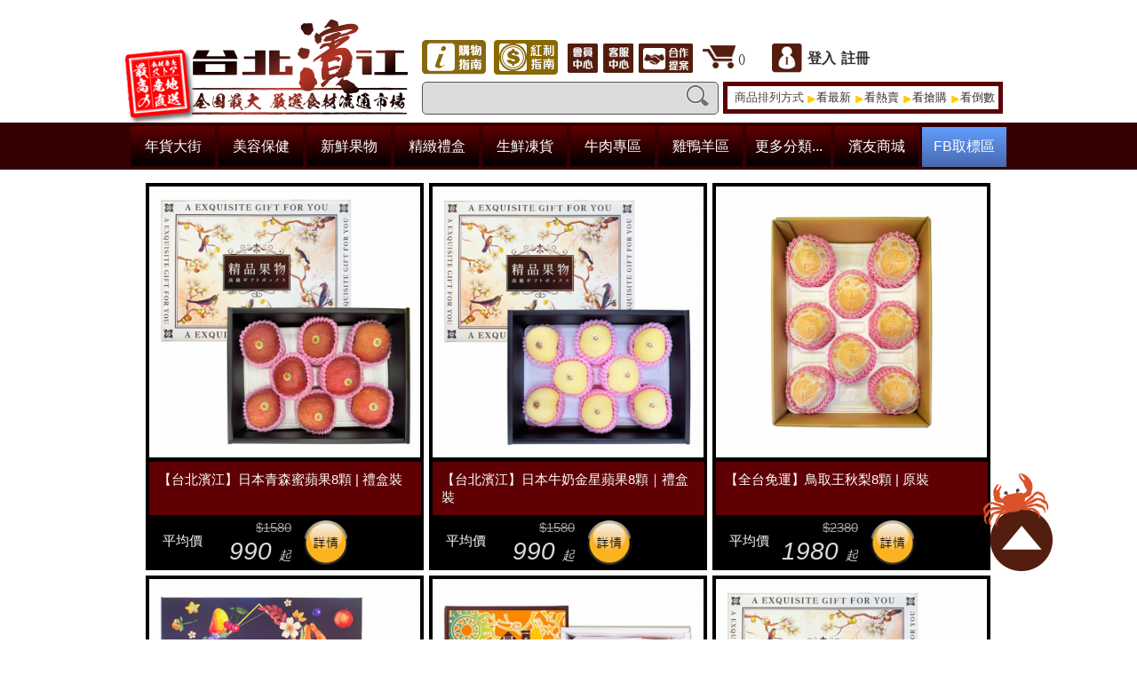

--- FILE ---
content_type: text/html; charset=UTF-8
request_url: https://www.ssmartgo.com/
body_size: 7683
content:
<!DOCTYPE html PUBLIC "-//W3C//DTD XHTML 1.0 Transitional//EN" "http://www.w3.org/TR/xhtml1/DTD/xhtml1-transitional.dtd">
<html xmlns="http://www.w3.org/1999/xhtml">
<head>
<meta http-equiv="Content-Type" content="text/html; charset=utf-8" />
<!--<meta http-equiv="X-UA-Compatible" content="IE=10" />-->
<title>台北濱江官網</title>
<meta name="description" content="歡迎來到台北濱江官網選購您喜愛的商品！生鮮肉品、水產海鮮、火鍋配料、日本餅乾...等還有更多相關商品，讓您猶如進入藝廊~視覺與味覺感受中盡情購物。" />
<meta name="google-site-verification" content="l0iZsyfNp-nz-C23xp_cdYWZ48BsCrOqVxG9vug4Gjw" />


<meta property="og:type" content="website" />
<meta property="og:site_name" content="台北濱江" />
<meta property="fb:app_id" content="114545895322903" />   
<meta property="fb:admins" content="100000862009610" />            
<meta property="og:locale" content="zh_TW" />

<meta property="og:url" content="https://www.ssmartgo.com" />
<meta property="og:description" content="歡迎來到台北濱江官網選購您喜愛的商品！生鮮肉品、水產海鮮、火鍋配料、日本餅乾...等還有更多相關商品，讓您猶如進入藝廊~視覺與味覺感受中盡情購物。" />
<meta property="og:title" content="台北濱江" />
<meta property="og:image" content="https://www.ssmartgo.com/images/tbjfb.png" />
<meta property="og:image:width" content="800"/>
<meta property="og:image:height" content="800"/>

<link href="style.css?202405031" rel="stylesheet" type="text/css" />
<!--<link href="css/bootstrap.css" rel="stylesheet" type="text/css" />-->
<link rel="stylesheet" type="text/css" href="source/jquery.fancybox.css?v=2.1.5" media="screen" />
<link href="css/jquery-ui-1.8.19.custom.css" rel="stylesheet" type="text/css" />
<link rel="Shortcut Icon" type="image/x-icon" href="images/logo_icon.jpg" />
<link rel="stylesheet" href="css/fontawesome-all.css">

<script type="text/javascript" src="js/jquery-1.7.2.min.js"></script>
<script type="text/javascript" src="js/jquery-ui.js"></script>
<script type="text/javascript" src="js/jquery.plugin.js"></script> 
<script type="text/javascript" src="js/jquery.countdown.js"></script>
<script type="text/javascript" src="js/jquery.sticky.js"></script>
<script type="text/javascript" src="js/marketing.js"></script>
<script type="text/javascript" src="js/comm.js?20251229"></script>
<script type="text/javascript" src="source/jquery.fancybox.js?v=2.1.5"></script>
<script type="text/javascript" src="js/jquery.lazyload.js"></script>
<!--<script src="http://html5shiv.googlecode.com/svn/trunk/html5.js"></script>-->


<link href="css/jquery.table-shrinker.css" rel="stylesheet">
<script src="js/jquery.table-shrinker.js"></script>
<script>
</script>

<script type="text/javascript">
$(document).ready(function() {
	$('.fancybox').fancybox({ width:"350px"});
	$('.ui-dialog ui-widget ui-widget-content ui-corner-all ui-front ui-draggable ui-resizable').css('zIndex',9999);
	
});

</script>
<!-- yahoo 關鍵字 -->
<!--
<script>(function(w,d,t,r,u){var f,n,i;w[u]=w[u]||[],f=function(){var o={ti:"4038359"};o.q=w[u],w[u]=new UET(o),w[u].push("pageLoad")},n=d.createElement(t),n.src=r,n.async=1,n.onload=n.onreadystatechange=function(){var s=this.readyState;s&&s!=="loaded"&&s!=="complete"||(f(),n.onload=n.onreadystatechange=null)},i=d.getElementsByTagName(t)[0],i.parentNode.insertBefore(n,i)})(window,document,"script","//bat.bing.com/bat.js","uetq");</script><noscript><img src="//bat.bing.com/action/0?ti=4038359&Ver=2" height="0" width="0" style="display:none; visibility: hidden;" /></noscript>
-->
<!-- Facebook Pixel Code -->
<!--
<script>
!function(f,b,e,v,n,t,s){if(f.fbq)return;n=f.fbq=function(){n.callMethod?
n.callMethod.apply(n,arguments):n.queue.push(arguments)};if(!f._fbq)f._fbq=n;
n.push=n;n.loaded=!0;n.version='2.0';n.queue=[];t=b.createElement(e);t.async=!0;
t.src=v;s=b.getElementsByTagName(e)[0];s.parentNode.insertBefore(t,s)}(window,
document,'script','https://connect.facebook.net/en_US/fbevents.js');
fbq('init', '397755387226207');
fbq('track', 'PageView');
</script>
<noscript><img height="1" width="1" style="display:none"
src="https://www.facebook.com/tr?id=397755387226207&ev=PageView&noscript=1"
/></noscript>
-->
<!-- DO NOT MODIFY -->
<!-- End Facebook Pixel Code -->
<!--
<script type="application/javascript">(function(w,d,t,r,u){w[u]=w[u]||[];w[u].push({'projectId':'10000','properties':{'pixelId':'10094458'}});var s=d.createElement(t);s.src=r;s.async=true;s.onload=s.onreadystatechange=function(){var y,rs=this.readyState,c=w[u];if(rs&&rs!="complete"&&rs!="loaded"){return}try{y=YAHOO.ywa.I13N.fireBeacon;w[u]=[];w[u].push=function(p){y([p])};y(c)}catch(e){}};var scr=d.getElementsByTagName(t)[0],par=scr.parentNode;par.insertBefore(s,scr)})(window,document,"script","https://s.yimg.com/wi/ytc.js","dotq");</script>-->
</head>
<body style=" height:100%;">
    <div id="id_wrapper" style=" min-height: 100%;position: relative;">
	<a id="top"></a>
	<header style="width:100%;z-index: 9999; ">
    	<div class="con clearfix">
        	<div class="logo">
            	<a href="index.php">
                	                        <img src="images/logo.png" style="max-width: 320px;"/>
                                       	</a>
           	</div>
            <div class="rBox">
            	<div class="top clearfix">
                	<ul class="type_a clearfix">
                    	<li><a href="article.php?bid=8" class="a1"></a></li>
                        <li><a href="article.php?bid=37" class="a2"></a></li>
                        <!--<li><a href="club.php" class="a3 fancybox fancybox.iframe"></a></li>-->
                    </ul>
                    <ul class="type_b clearfix">
                    	<li><a href="member_center.php" class="b1"></a></li>
                        <li><a href="https://line.me/ti/p/@jmp5628t" target="_blank" class="b2"></a></li>
                        <li><a href="https://line.me/ti/p/@jmp5628t" target="_blank" class="b3"></a></li>
						<li><a href="cart_list.php" class="cart">(<span class="cart-sp"></span>)</a></li>
                        							<!--
							<li style="font-size: 16px;"><a href="javascript:void(0);" onclick="dialog_set('login.php','登入',400,200);" class="b4">登入</a></li>
                            <li style="font-size: 16px;"><a href="javascript:void(0);" onclick="dialog_set('signup.php','註冊',550,550);" class="b5"> 註冊</a></li>         -->
							<li style="font-size: 16px;"><a href="login_number.php" class="b4">登入</a></li>
                            <li style="font-size: 16px;"><a href="signup_number.php" class="b5"> 註冊</a></li>   
						                        
                     <!--   <li><a href="https://www.facebook.com/toptbj" class="fb"></a></li>
                        <li><a href="https://line.me/ti/p/%40jmp5628t" target="_blank" class="line"></a></li>
                        <li><a href="article.php?bid=24" target="_blank" class="line"></a></li>-->
                    </ul>
                </div>
                <div class="clearfix">
                	<div class="srchBox">
                    	<div class="input_search">
                        	<input id="search_bar" name="search_bar" type="text" value="" />
                            <a href="javascript:void(0);" class="btn" onclick="search_send();"></a>
                        </div>
                    </div>
					                    <div class="inn">
						商品排列方式
                        <a href="index.php?order=2">看最新</a>
                        <a href="index.php?order=1">看熱賣</a>
                        <a href="index.php?order=3">看搶購</a>
                        <a href="index.php?order=4">看倒數</a>
                    </div>
                </div>
            </div>
        </div>

		<div id="bar" style="z-index:10000; width:100%">
        <div class="menu" id="top-bar" style=" position:absolute; width:100%;z-index: 9999; ">
        	        	<ul class="clearfix" style="    margin: 0 auto;    text-align: center;">
            						<li >
												<style>
						.menu_css_head{
							color:#FFF !important;
							background-image: linear-gradient(#5f0001, #000)!important;
							font-size:16px !important;
							text-align: center !important;
							line-height:23px;
						}
						
						.menu_css_head:hover{
							color:#FFF !important;
							background-image: linear-gradient(#000, #5f0001)!important;
							font-size:16px !important;
							text-align: center !important;
							line-height:23px;
						}
						
						.menu_css_190{
							color:#FFF !important;
							background-image: linear-gradient(#fa8d02 , #e75701 , #db3602)!important;
							font-size:16px !important;
							text-align: center !important;
							line-height:23px;
						}
						
						.menu_css_190:hover{
							color:#FFF !important;
							background-image: linear-gradient(#db3602 , #e75701 , #fa8d02)!important;
							font-size:16px !important;
							text-align: center !important;
							line-height:23px;
						}
						</style>
						<a class="menu_css_head" style=" line-height: 45px!important"  href="index.php?group=312">
							年貨大街						</a>
											</li>
				<!-- 取標 -->
									<li >
												<style>
						.menu_css_head{
							color:#FFF !important;
							background-image: linear-gradient(#5f0001, #000)!important;
							font-size:16px !important;
							text-align: center !important;
							line-height:23px;
						}
						
						.menu_css_head:hover{
							color:#FFF !important;
							background-image: linear-gradient(#000, #5f0001)!important;
							font-size:16px !important;
							text-align: center !important;
							line-height:23px;
						}
						
						.menu_css_190{
							color:#FFF !important;
							background-image: linear-gradient(#fa8d02 , #e75701 , #db3602)!important;
							font-size:16px !important;
							text-align: center !important;
							line-height:23px;
						}
						
						.menu_css_190:hover{
							color:#FFF !important;
							background-image: linear-gradient(#db3602 , #e75701 , #fa8d02)!important;
							font-size:16px !important;
							text-align: center !important;
							line-height:23px;
						}
						</style>
						<a class="menu_css_head" style=" line-height: 45px!important"  href="index.php?group=249">
							美容保健						</a>
											</li>
				<!-- 取標 -->
									<li >
												<style>
						.menu_css_head{
							color:#FFF !important;
							background-image: linear-gradient(#5f0001, #000)!important;
							font-size:16px !important;
							text-align: center !important;
							line-height:23px;
						}
						
						.menu_css_head:hover{
							color:#FFF !important;
							background-image: linear-gradient(#000, #5f0001)!important;
							font-size:16px !important;
							text-align: center !important;
							line-height:23px;
						}
						
						.menu_css_190{
							color:#FFF !important;
							background-image: linear-gradient(#fa8d02 , #e75701 , #db3602)!important;
							font-size:16px !important;
							text-align: center !important;
							line-height:23px;
						}
						
						.menu_css_190:hover{
							color:#FFF !important;
							background-image: linear-gradient(#db3602 , #e75701 , #fa8d02)!important;
							font-size:16px !important;
							text-align: center !important;
							line-height:23px;
						}
						</style>
						<a class="menu_css_head" style=" line-height: 45px!important"  href="index.php?group=236">
							新鮮果物						</a>
											</li>
				<!-- 取標 -->
									<li >
												<style>
						.menu_css_head{
							color:#FFF !important;
							background-image: linear-gradient(#5f0001, #000)!important;
							font-size:16px !important;
							text-align: center !important;
							line-height:23px;
						}
						
						.menu_css_head:hover{
							color:#FFF !important;
							background-image: linear-gradient(#000, #5f0001)!important;
							font-size:16px !important;
							text-align: center !important;
							line-height:23px;
						}
						
						.menu_css_190{
							color:#FFF !important;
							background-image: linear-gradient(#fa8d02 , #e75701 , #db3602)!important;
							font-size:16px !important;
							text-align: center !important;
							line-height:23px;
						}
						
						.menu_css_190:hover{
							color:#FFF !important;
							background-image: linear-gradient(#db3602 , #e75701 , #fa8d02)!important;
							font-size:16px !important;
							text-align: center !important;
							line-height:23px;
						}
						</style>
						<a class="menu_css_head" style=" line-height: 45px!important"  href="index.php?group=315">
							精緻禮盒						</a>
											</li>
				<!-- 取標 -->
									<li >
												<style>
						.menu_css_head{
							color:#FFF !important;
							background-image: linear-gradient(#5f0001, #000)!important;
							font-size:16px !important;
							text-align: center !important;
							line-height:23px;
						}
						
						.menu_css_head:hover{
							color:#FFF !important;
							background-image: linear-gradient(#000, #5f0001)!important;
							font-size:16px !important;
							text-align: center !important;
							line-height:23px;
						}
						
						.menu_css_190{
							color:#FFF !important;
							background-image: linear-gradient(#fa8d02 , #e75701 , #db3602)!important;
							font-size:16px !important;
							text-align: center !important;
							line-height:23px;
						}
						
						.menu_css_190:hover{
							color:#FFF !important;
							background-image: linear-gradient(#db3602 , #e75701 , #fa8d02)!important;
							font-size:16px !important;
							text-align: center !important;
							line-height:23px;
						}
						</style>
						<a class="menu_css_head" style=" line-height: 45px!important"  href="index.php?group=310">
							生鮮凍貨						</a>
											</li>
				<!-- 取標 -->
									<li >
												<style>
						.menu_css_head{
							color:#FFF !important;
							background-image: linear-gradient(#5f0001, #000)!important;
							font-size:16px !important;
							text-align: center !important;
							line-height:23px;
						}
						
						.menu_css_head:hover{
							color:#FFF !important;
							background-image: linear-gradient(#000, #5f0001)!important;
							font-size:16px !important;
							text-align: center !important;
							line-height:23px;
						}
						
						.menu_css_190{
							color:#FFF !important;
							background-image: linear-gradient(#fa8d02 , #e75701 , #db3602)!important;
							font-size:16px !important;
							text-align: center !important;
							line-height:23px;
						}
						
						.menu_css_190:hover{
							color:#FFF !important;
							background-image: linear-gradient(#db3602 , #e75701 , #fa8d02)!important;
							font-size:16px !important;
							text-align: center !important;
							line-height:23px;
						}
						</style>
						<a class="menu_css_head" style=" line-height: 45px!important"  href="index.php?group=308">
							牛肉專區						</a>
											</li>
				<!-- 取標 -->
									<li >
												<style>
						.menu_css_head{
							color:#FFF !important;
							background-image: linear-gradient(#5f0001, #000)!important;
							font-size:16px !important;
							text-align: center !important;
							line-height:23px;
						}
						
						.menu_css_head:hover{
							color:#FFF !important;
							background-image: linear-gradient(#000, #5f0001)!important;
							font-size:16px !important;
							text-align: center !important;
							line-height:23px;
						}
						
						.menu_css_190{
							color:#FFF !important;
							background-image: linear-gradient(#fa8d02 , #e75701 , #db3602)!important;
							font-size:16px !important;
							text-align: center !important;
							line-height:23px;
						}
						
						.menu_css_190:hover{
							color:#FFF !important;
							background-image: linear-gradient(#db3602 , #e75701 , #fa8d02)!important;
							font-size:16px !important;
							text-align: center !important;
							line-height:23px;
						}
						</style>
						<a class="menu_css_head" style=" line-height: 45px!important"  href="index.php?group=313">
							雞鴨羊區						</a>
											</li>
				<!-- 取標 -->
									<li onmouseover="$('#layer_2_999').show();" onmouseout="$('#layer_2_999').hide();">
						<a class="menu_css_head" style="line-height: 45px!important">
							更多分類...
						</a>
						<div class="nav_box" style="display:none; top:48px; z-index:999" id="layer_2_999">
							                                <ul>
                                    <li><a href="index.php?group=314" class="nav">豬肉專區</a></li>
                                </ul>
								                                <ul>
                                    <li><a href="index.php?group=319" class="nav">海鮮專區</a></li>
                                </ul>
								                                <ul>
                                    <li><a href="index.php?group=307" class="nav">禮袋加購</a></li>
                                </ul>
														</div>
					</li>
									<li>
					<a target="_blank" href="https://tbjmall.com/" class="menu_css_head" style=" line-height: 45px!important">
                	濱友商城</a>
                </li>
                <li>
                	<style>
					.menu_css_fb{
						color:#FFF !important;
						background-image: linear-gradient(#619dfc , #4769af)!important;
						font-size:16px !important;
						text-align: center !important;
						line-height:43px;
					}
					
					.menu_css_fb:hover{
						color:#FFF !important;
						background-image: linear-gradient(#4769af , #619dfc)!important;
						font-size:16px !important;
						text-align: center !important;
						line-height:43px;
					}
					</style>
                	<a href="bid.php?g_bid_type=" class="menu_css_fb">FB取標區</a>
                </li>

				<!-- 濱友直通車 op -->
								<!-- 濱友直通車 ed -->
            </ul>
                    </div>
        </div>
    </header>
   
    <style>
	html, body {
		/* 設定body高度為100% 拉到視窗可視的大小 */
		height: 100%;
	}
	.menu-left {
		display: block;
		/*height: 75px;*/
		right: 502px;
		margin-right: 50%;
		opacity: 1;
		position:absolute;
		text-align: center;
		text-decoration: none;
		top: 35%;
		visibility: hidden;
		width: 95px;
		padding-left:5px;
	}
	
	.menu-right {
		display: block;
		/*height: 75px;*/
		left: 458px;
		margin-left: 50%;
		opacity: 1;
		position: absolute;
		text-align: center;
		text-decoration: none;
		top: 35%;
		visibility: hidden;
		width: 95px;
		padding-left:5px;
	}
	
	.cart-btn-left {
		display: block;
		height: 75px;
		right: 505px;
		margin-right: 50%;
		opacity: 1;
		position: absolute;
		text-align: center;
		text-decoration: none;
		top: 35%;
		visibility: hidden;
		width: 95px;
		padding-left:5px;
		background-repeat:repeat-y;
	}
	
	.cart-btn {
		/*display: block;*/
		height: 75px;
		left: 481px;
		margin-left: 50%;
		opacity: 1;
		position: absolute;
		text-align: center;
		text-decoration: none; 
		top: 35%;
		visibility: hidden;
		width: 95px;
		padding-left:5px;
		background-repeat:repeat-y;
	}
	
	.ad_1{height:auto;}
	</style>
    
        <div class="cart-btn"   style=" display:none; visibility:visible; top: 190px;">

        <!--<a href="#top" class="tab_up_top" style="margin-top:410px;"></a>-->
            </div>
    
    <article id="goods_article" >
    	<div class="container" style="padding-bottom:30px; height:100%;">
			        	<script>
			$(window).load(function(){
									$("#bar").sticky({ topSpacing: 0 });
										$('.ad_1').hide();
										//$("#menu-left").sticky({ topSpacing: 0 });
					
					
					/*$(window).bind('scroll resize', function(){
					　　var $this = $(this);
					　　var $this_Top=$this.scrollTop();
					
					　　//當高度小於100時，關閉區塊 
					　　if($this_Top < 100){
					　　　$('.menu-left').stop().animate({top:"142px"},'fast');
					　　　}
					　　　　if($this_Top > 100){
					　　　　$('.menu-left').stop().animate({top:"0px"},'fast');
					　　　 }
					　　}).scroll();*/
			});

			function close_top_ad()
			{
				//$('.banner_pop').slideUp();
				//$('#ad_pop').slideUp();
				$('#ad_pop').attr("onclick","");
				$('#ad_pop').hide();
				$('.ad_1').show();
				$('.banner_pop').css('z-index','');
			}
			
			function open_top_ad()
			{
				//$('.banner_pop').slideUp();
				$('#ad_pop').attr("onclick","location.href='set_ad_hits.php?act=hit&id=&url='");
				$('#ad_pop').slideDown();
				$('.ad_1').hide();
				$('.banner_pop').css('z-index','999');
			}
			
			$(document).ready(function(){
				//alert(document.cookie);
									setTimeout(function(){ close_top_ad(); }, 5000);
					document.cookie = "ad=open;";
							});
			
			function search_send()
			{
				var search_input = $('#search_bar').val();
				document.location.href="index.php?name="+search_input;
			}
			
			$("#search_bar").keypress(function(e)
			{
				code = (e.keyCode ? e.keyCode : e.which);
				if (code == 13)
				{
					var search_input = $('#search_bar').val();
					document.location.href="index.php?name="+search_input;
			  	}
			});
			
			</script>
            
        	<style>
.goodsArea .title{height:40px;}
.page .inner {
    overflow: hidden;
    text-align: right;
    padding: 10px 5px;
    clear: both;
    font-size: 0;
}
.page .current {
    background-color: #5f0004;
    color: #FFF;
}
.page a, .page span, .page strong {
    display: inline-block;
    margin-left: 5px;
    border-width: 1px;
    border-style: solid;
    font-weight: 400;
    font-size: 15px;
    font-family: 'Microsoft Yahei';
    padding: 5px 10px;
}
.page a {
    border: 1px solid #ccc;
    color: #A6A6A6;
    background-color: #fff;
}
</style>
<script>
$(document).ready(function() {
	$('.cart-btn').show();
	$('.cart-btn-left').show();
	$('.ad_1').show();
	//height = document.body.scrollHeight;
	//$("#ad_index_left").attr("height",height-50); 
	//$("#ad_index_right").attr("height",height-50); 
	//$('#goods_article').css("height",height);
	//$('#foot').attr("height",height); 
	$('.banner_pop').show();
})
</script>
<div class="clearfix top-div">
    <!--左區塊 start-->
    <div class="main_left" style="  " >
        <script>
	$(".top-div").hide();
	
</script>
<style>
	.scroll_page
	{
		padding-top: 15px;
	}
</style>
	<div class="popularBox clearfix" style="height:430px; text-align:center;">目前無資料!</div>
 

    </div>
    <!--左區塊 end-->
    			
			<!--右區塊 start-->
<div class="main_right" style=" width:223px;  background-color:#000;  ">
	
		
	</div>
<!--右區塊 end--></div>

<!--下方商品列表 start-->

<div class="scroll_page">
    <ul class="goodsArea clearfix" style="  ">
    	                <li>
                	                    <div class="pic">
                        <a href="order.php?id=254735">
							                            <img src="uploadpic/g_pic_p1_20260122133534.jpg" width="305" height="305" />
                        </a>
                    </div>
                    <div class="title"><a href="order.php?id=254735" style="color:#FFF; display:block; height:38px; overflow:hidden">【台北濱江】日本青森蜜蘋果8顆 | 禮盒裝</a></div>
                    <div class="priceBox">
                    	<div class="original">$1580</div>
                    	<div class="priceTitle">
                        	平均價                        </div>
                        <div class="price">
                        	990                            <span style="font-size:14px;">起</span>
                        </div>
                        <!--<span class="number">0人已購買</span>-->
                    </div>
                    <a href="order.php?id=254735" class="more"></a>
					                </li>
				                <li>
                	                    <div class="pic">
                        <a href="order.php?id=254726">
							                            <img src="uploadpic/g_pic_p1_20260122132401.jpg" width="305" height="305" />
                        </a>
                    </div>
                    <div class="title"><a href="order.php?id=254726" style="color:#FFF; display:block; height:38px; overflow:hidden">【台北濱江】日本牛奶金星蘋果8顆｜禮盒裝</a></div>
                    <div class="priceBox">
                    	<div class="original">$1580</div>
                    	<div class="priceTitle">
                        	平均價                        </div>
                        <div class="price">
                        	990                            <span style="font-size:14px;">起</span>
                        </div>
                        <!--<span class="number">0人已購買</span>-->
                    </div>
                    <a href="order.php?id=254726" class="more"></a>
					                </li>
				                <li>
                	                    <div class="pic">
                        <a href="order.php?id=254089">
							                            <img src="uploadpic/g_pic_p1_20260114094034.jpg" width="305" height="305" />
                        </a>
                    </div>
                    <div class="title"><a href="order.php?id=254089" style="color:#FFF; display:block; height:38px; overflow:hidden">【全台免運】鳥取王秋梨8顆 | 原裝</a></div>
                    <div class="priceBox">
                    	<div class="original">$2380</div>
                    	<div class="priceTitle">
                        	平均價                        </div>
                        <div class="price">
                        	1980                            <span style="font-size:14px;">起</span>
                        </div>
                        <!--<span class="number">4人已購買</span>-->
                    </div>
                    <a href="order.php?id=254089" class="more"></a>
					                </li>
				                <li>
                	                    <div class="pic">
                        <a href="order.php?id=253775">
							                            <img src="uploadpic/g_pic_p1_20260109104115.jpg" width="305" height="305" />
                        </a>
                    </div>
                    <div class="title"><a href="order.php?id=253775" style="color:#FFF; display:block; height:38px; overflow:hidden">【全台免運】新春菓禮E | 附提袋</a></div>
                    <div class="priceBox">
                    	<div class="original">$1980</div>
                    	<div class="priceTitle">
                        	平均價                        </div>
                        <div class="price">
                        	1280                            <span style="font-size:14px;">起</span>
                        </div>
                        <!--<span class="number">0人已購買</span>-->
                    </div>
                    <a href="order.php?id=253775" class="more"></a>
					                </li>
				                <li>
                	                    <div class="pic">
                        <a href="order.php?id=253697">
							                            <img src="uploadpic/g_pic_p1_20260108093207.jpg" width="305" height="305" />
                        </a>
                    </div>
                    <div class="title"><a href="order.php?id=253697" style="color:#FFF; display:block; height:38px; overflow:hidden">【台北濱江】日本最高傑作蜜柑 / 盒</a></div>
                    <div class="priceBox">
                    	<div class="original">$1380</div>
                    	<div class="priceTitle">
                        	平均價                        </div>
                        <div class="price">
                        	899                            <span style="font-size:14px;">起</span>
                        </div>
                        <!--<span class="number">0人已購買</span>-->
                    </div>
                    <a href="order.php?id=253697" class="more"></a>
					                </li>
				                <li>
                	                    <div class="pic">
                        <a href="order.php?id=253599">
							                            <img src="uploadpic/g_pic_p1_20260107165942.jpg" width="305" height="305" />
                        </a>
                    </div>
                    <div class="title"><a href="order.php?id=253599" style="color:#FFF; display:block; height:38px; overflow:hidden">【全台免運】新春菓禮D | 附提袋</a></div>
                    <div class="priceBox">
                    	<div class="original">$2280</div>
                    	<div class="priceTitle">
                        	平均價                        </div>
                        <div class="price">
                        	1380                            <span style="font-size:14px;">起</span>
                        </div>
                        <!--<span class="number">12人已購買</span>-->
                    </div>
                    <a href="order.php?id=253599" class="more"></a>
					                </li>
				                <li>
                	                    <div class="pic">
                        <a href="order.php?id=253505">
							                            <img src="uploadpic/g_pic_p1_20260107161304.jpg" width="305" height="305" />
                        </a>
                    </div>
                    <div class="title"><a href="order.php?id=253505" style="color:#FFF; display:block; height:38px; overflow:hidden">【全台免運】日本套袋富士蘋果13規 | 半層</a></div>
                    <div class="priceBox">
                    	<div class="original">$3280</div>
                    	<div class="priceTitle">
                        	平均價                        </div>
                        <div class="price">
                        	2180                            <span style="font-size:14px;">起</span>
                        </div>
                        <!--<span class="number">1人已購買</span>-->
                    </div>
                    <a href="order.php?id=253505" class="more"></a>
					                </li>
				                <li>
                	                    <div class="pic">
                        <a href="order.php?id=253504">
							                            <img src="uploadpic/g_pic_p1_20260106145425.jpg" width="305" height="305" />
                        </a>
                    </div>
                    <div class="title"><a href="order.php?id=253504" style="color:#FFF; display:block; height:38px; overflow:hidden">【全台免運】日本套袋富士蘋果26規 | 原裝</a></div>
                    <div class="priceBox">
                    	<div class="original">$4980</div>
                    	<div class="priceTitle">
                        	平均價                        </div>
                        <div class="price">
                        	3880                            <span style="font-size:14px;">起</span>
                        </div>
                        <!--<span class="number">1人已購買</span>-->
                    </div>
                    <a href="order.php?id=253504" class="more"></a>
					                </li>
				                <li>
                	                    <div class="pic">
                        <a href="order.php?id=253495">
							                            <img src="uploadpic/g_pic_p1_20260106133207.jpg" width="305" height="305" />
                        </a>
                    </div>
                    <div class="title"><a href="order.php?id=253495" style="color:#FFF; display:block; height:38px; overflow:hidden">【全台免運】新春菓禮B | 附提袋</a></div>
                    <div class="priceBox">
                    	<div class="original">$2680</div>
                    	<div class="priceTitle">
                        	平均價                        </div>
                        <div class="price">
                        	1280                            <span style="font-size:14px;">起</span>
                        </div>
                        <!--<span class="number">9人已購買</span>-->
                    </div>
                    <a href="order.php?id=253495" class="more"></a>
					                </li>
				                <li>
                	                    <div class="pic">
                        <a href="order.php?id=253451">
							                            <img src="uploadpic/g_pic_p1_20260106102828.jpg" width="305" height="305" />
                        </a>
                    </div>
                    <div class="title"><a href="order.php?id=253451" style="color:#FFF; display:block; height:38px; overflow:hidden">【全台免運】新春菓禮A | 附提袋</a></div>
                    <div class="priceBox">
                    	<div class="original">$2380</div>
                    	<div class="priceTitle">
                        	平均價                        </div>
                        <div class="price">
                        	1480                            <span style="font-size:14px;">起</span>
                        </div>
                        <!--<span class="number">2人已購買</span>-->
                    </div>
                    <a href="order.php?id=253451" class="more"></a>
					                </li>
				                <li>
                	                    <div class="pic">
                        <a href="order.php?id=250962">
							                            <img src="uploadpic/g_pic_p1_20251118152953.jpg" width="305" height="305" />
                        </a>
                    </div>
                    <div class="title"><a href="order.php?id=250962" style="color:#FFF; display:block; height:38px; overflow:hidden">【台北濱江】日本美人糖蜜蘋果9顆裝</a></div>
                    <div class="priceBox">
                    	<div class="original">$2580</div>
                    	<div class="priceTitle">
                        	平均價                        </div>
                        <div class="price">
                        	1480                            <span style="font-size:14px;">起</span>
                        </div>
                        <!--<span class="number">8人已購買</span>-->
                    </div>
                    <a href="order.php?id=250962" class="more"></a>
					                </li>
				                <li>
                	                    <div class="pic">
                        <a href="order.php?id=250169">
							                            <img src="uploadpic/g_pic_p1_20251103165333.jpg" width="305" height="305" />
                        </a>
                    </div>
                    <div class="title"><a href="order.php?id=250169" style="color:#FFF; display:block; height:38px; overflow:hidden">【台北濱江】美國1855牛小排火鍋肉片200g/盒</a></div>
                    <div class="priceBox">
                    	<div class="original">$590</div>
                    	<div class="priceTitle">
                        	平均價                        </div>
                        <div class="price">
                        	360                            <span style="font-size:14px;">起</span>
                        </div>
                        <!--<span class="number">41人已購買</span>-->
                    </div>
                    <a href="order.php?id=250169" class="more"></a>
					                </li>
				    </ul>
    		<div align="center" style="height:50px; text-align:center; margin-top:15px;">
			<div class="page">
			<div class="inner"><b><span class="current">1</span></b>&nbsp;&nbsp;<a href="/index.php?pageID=2" title="page 2">2</a>&nbsp;&nbsp;<a href="/index.php?pageID=3" title="page 3">3</a>&nbsp;&nbsp;<a href="/index.php?pageID=2" title="next page">></a>&nbsp;&nbsp;<a href="/index.php?pageID=4" title="last page">頁尾</a><span class="disabled">共4頁</span>	</div>
		  </div>		</div>
			
		</div>
<script src="js/jquery.jscroll.min.js"></script>
<script>
$(function(){
		$('.scroll_page').jscroll({
		loadingHtml: '<br><br><div style="width:100%; text-align:center;"><img src="images/ajax-loader.gif" /></div><br>',
		autoTriggerUntil: 3,
		nextSelector:'a.jscroll-next:last'
	}); 
	//延遲圖片出現
	$('img.lazy').show().lazyload({
		//圖片預讀高度
		threshold : 200,
		//加载隐藏图片
		skip_invisible : false,
		failure_limit : $("img.lazy").length,
		event : "click",
		effect : "fadeIn"
	});
});
var swiper = new Swiper(".mySwiper", {
  navigation: {
    nextEl: ".swiper-button-next",
    prevEl: ".swiper-button-prev",
  },
  autoplay:{
          delay: 3000,
          disableOnInteraction: false
      },
});		
</script>
<!--下方商品列表 end-->
        </div>
    </article>
    <a href="#top" id="tab_up_top" class="tab_up_top" style=" top:430px; width:110px; visibility:visible; position:fixed; right:84px;"></a>
    <footer id="foot" style="position:absolute; width:100%; clear:both;margin-top: 50px;">
    	<div class="type4_Box" style="padding:10px 0; color: #999;">
            <a href="article.php?bid=2" class="" style="color: #999;">會員權益條款</a> | 

            <a href="article.php?bid=15" class="" style="color: #999;">客服中心</a> | 
            <a href="https://line.me/ti/p/%40jmp5628t" target="_blank" style="color: #999;">聯絡我們</a> | 
            <a href="https://www.facebook.com/cocof101" target="_blank" style="color: #999;">facebook</a> | 
            <a href="bid.php" class="" style="color: #999;">取標區</a>
        </div>
        <div style="color:#999;">
        	版權所有  翻拷必究 ©台北濱江股份有限公司
        </div>
        <div style="color:#999; padding:10px 0;">
        	<!-- 客服時間 週一~週六AM10:00~PM20:00    -->
            地址： 新北市三重區集賢路150號
            <a style="color:#999" href="javascript:void(0);" onclick="show_number();" >聯絡電話</a> 
            <span id="phone_number"></span>
        </div>
        <div style="color:#999; padding:10px 0;">
        海外國際通(90481063) &nbsp; &nbsp; 晶沢(83098583)  &nbsp; &nbsp; 上品匯(83685247)  &nbsp; &nbsp; 食者(90501878)  &nbsp; &nbsp; 艾禾企業社(00546580)
        </div>
        
        
    </footer>
    </div>
<script defer src="https://static.cloudflareinsights.com/beacon.min.js/vcd15cbe7772f49c399c6a5babf22c1241717689176015" integrity="sha512-ZpsOmlRQV6y907TI0dKBHq9Md29nnaEIPlkf84rnaERnq6zvWvPUqr2ft8M1aS28oN72PdrCzSjY4U6VaAw1EQ==" data-cf-beacon='{"version":"2024.11.0","token":"81c7a2bf412d426eb86d030f28b2a82a","server_timing":{"name":{"cfCacheStatus":true,"cfEdge":true,"cfExtPri":true,"cfL4":true,"cfOrigin":true,"cfSpeedBrain":true},"location_startswith":null}}' crossorigin="anonymous"></script>
</body>
</html>
<script>

</script>
<script>
/*
$(function() 
{ 
	
	a = $(document).height();
	a = $('body').prop('scrollHeight');
	$('#goods_article').css("height",a);

	
	$("#goods_article IMG:last").load(function() 
	{ 
		hh = $('body').prop('scrollHeight');

		$('#goods_article').css("height",hh);
		$('#foot').attr("height",hh);
	}); 
}); 
*/
function show_number()
{
	$('#phone_number').html('02-25022938');
}
</script>

<!-- google ga -->
<!--<script>
(function(i,s,o,g,r,a,m){i['GoogleAnalyticsObject']=r;i[r]=i[r]||function(){
(i[r].q=i[r].q||[]).push(arguments)},i[r].l=1*new Date();a=s.createElement(o),
m=s.getElementsByTagName(o)[0];a.async=1;a.src=g;m.parentNode.insertBefore(a,m)
})(window,document,'script','https://www.google-analytics.com/analytics.js','ga');

ga('create', 'UA-52445061-1', 'auto');
ga('send', 'pageview');

</script>
-->
<!-- Global site tag (gtag.js) - Google Analytics -->

<script async src="https://www.googletagmanager.com/gtag/js?id=G-FL78D4Z1H6"></script>
<script>
  window.dataLayer = window.dataLayer || [];
  function gtag(){dataLayer.push(arguments);}
  gtag('js', new Date());

  gtag('config', 'G-FL78D4Z1H6');
</script>

<!-- Global site tag (gtag.js) - Google Analytics -->

<script async src="https://www.googletagmanager.com/gtag/js?id=UA-184867175-1">
</script>
<script>
  window.dataLayer = window.dataLayer || [];
  function gtag(){dataLayer.push(arguments);}
  gtag('js', new Date());

  gtag('config', 'UA-184867175-1');
</script>




--- FILE ---
content_type: text/css
request_url: https://www.ssmartgo.com/style.css?202405031
body_size: 4973
content:
body, div, dl, dt, dd, ul, ol, li, h1, h2, h3, h4, h5, h6, pre, code, form, fieldset, legend, input, textarea, p, blockquote, th, td, a {
    margin: 0;
    padding: 0;
	font-family:"Lucida Sans Unicode","Lucida Grande",微軟正黑體,Geneva,Verdana,sans-serif;

	
}
body {
    color: #47433d;
    font-size: 13px;
	font-family: 'lucida grande','Heiti TC','Microsoft JhengHei',Arial,Helvetica,sans-serif;
}

table {
	border-collapse:collapse;
	border-spacing:0;
	font-size: 13px;
}



#path{margin:4px 0 10px 0; color:#727272;}

fieldset,img { 
	border:0;
}

ol,ul {
	list-style:none;
}
caption,th {
	text-align:left;
}
h1,h2,h3,h4,h5,h6 {
	font-size:100%;
	font-weight:normal;
}
q:before,q:after {
	content:'';
}
abbr,acronym { border:0;
}

a:link, a:visited {
    color:#333;
    text-decoration: none;
}
a:hover{text-decoration:none; color:#6b6b6b;}

/*-----clearfix-----*/
.clearfix:after
{
    content: "Jason";
    display: block;
    height: 0;
    visibility: hidden;
    clear: both;
}
.clearfix
{display: inline-block;}
html[xmlns] .clearfix
{display: block;}
*html.clearfix
{height: 1%;}

/*---------header-------------------------*/

header{ height:191px;}
header .con{ width:1000px; margin:0 auto; padding-top:22px;}
header .logo{ float:left;  height:116px; margin-right:16px;}
header .rBox{ float:left; padding:23px 0 0 0 ;}
header .rBox ul{float:left;}
header .rBox li{ float:left; }

header .rBox .top{ margin-bottom:8px;}
header .rBox ul.type_a{ margin-right:2px;}
header .rBox ul.type_a a{ display:block; background:url(images/icons.png) no-repeat; width:72px; height:39px; margin-right:9px;}
header .rBox ul.type_a .a1{}
header .rBox ul.type_a .a2{ background-position:0 -450px;}
header .rBox ul.type_a .a3{ background-position:0 -87px;}

header .rBox ul.type_b{ margin:4px 0 0 0px; line-height:33px;}
header .rBox ul.type_b a{ display:block; background:url(images/icons.png) no-repeat; width:34px; height:33px; margin-right:6px;}
header .rBox ul.type_b a.b1{ background-position:0 -136px;}
header .rBox ul.type_b a.b2{ background-position:-39px -136px;}
header .rBox ul.type_b a.b3{ width:61px;background-position:-6px -628px;}
header .rBox ul.type_b a.b4{ background-position:0 -215px; padding-left:40px; width:auto; font-weight:bold;} 
header .rBox ul.type_b a.b5{ background:none; font-weight:bold;}
header .rBox ul.type_b a.cart{ background-position:0px -288px; width:32px; height:28px; margin-left:5px; padding-left:40px;}
header .rBox ul.type_b a.fb{background-position:0 -253px; width:30px; height:30px;}
header .rBox ul.type_b a.line{background-position:-37px -253px; width:30px; height:30px; margin-right:0px;}

header .rBox .bot{}
header .srchBox{ height:37px; float:left; position:relative;}
header .srchBox .input_search{ float:left; width:334px; margin-right:5px;}
header .srchBox input{ border: 1px solid #555; height:35px; line-height:35px; padding:0 0 0 10px; border-radius:5px ; background-color:#dcdcdc; width:322px;}
header .srchBox .btn{ background:url(images/icons.png) no-repeat; width:30px; height:27px; background-position:0px -321px; display:block; position:absolute; top:0px; right:12px;}
header .inn{    font-size: 13px; float:left; width:297px; height:26px; line-height:26px; border:5px solid #5f0004; padding:0 0 0 8px;}
header .inn a{ background:url(images/icons.png) no-repeat;  height:8px; padding-left:10px;  background-position:-45px -319px; margin-right:1px;}
header .menu{ background-color:#340001; height:53px;}
header .menu ul{ width:1200px; margin:0 auto; padding:4px 0;  height:45px; position:relative;}
header .menu li{     display: inline-block; height:45px;}
header .menu li:last-child{ margin-right:0px;}
header .menu li a{ display:inline-block; background:url(images/icons.png?20200710) no-repeat; width:95px; height:45px;}

header .menu li a.m1{ background-position:-98px -159px;}
header .menu li a.m2{ background-position:-98px -257px;}
header .menu li a.m3{ background-position:-98px -355px;}
header .menu li a.m4{ background-position:-128px -627px;}
header .menu li a.m5{ background-position: -98px -453px; }

header .menu li a.m6{ background-position:-98px -554px;}
header .menu li a.m7{ background-position:-98px -658px;}
header .menu li a.m8{ background-position:-98px -760px;}
header .menu li a.m9{ background-position:-98px -860px;}
header .menu li a.m10{ background-position:-98px -960px;}
header .menu li a.m11{ background-position:-199px -158px;}
header .menu li a.m12{ background-position:-199px -256px;}
header .menu li a.m13{ background-position:-240px -390px;}
header .menu li a.m14{ background-position:-229px -609px; width:51px;}
header .menu li a.m15{ background-position:-200px -356px; }
header .menu li a.m17{ background-position:-128px -743px;}
header .menu li a.m_discount{ background-position:-229px -500px; width:51px;}
header .menu li a.m99{ background-position:-176px -769px; width:51px;}
header .menu li a.m22{ background-position:-128px -626px;}

/*header .menu li a.m1{ background-position:0 -363px;}
header .menu li a.m2{ background-position:0 -410px;}
header .menu li a.m3{ background-position:0 -459px;}
header .menu li a.m4{ background-position:0 -508px;}
header .menu li a.m5{ background-position:0 -557px;}
header .menu li a.m6{ background-position:0 -606px;}
header .menu li a.m7{ background-position:0 -655px;}

header .menu li a.m8{ background-position:-60px -363px;}
header .menu li a.m9{ background-position:-60px -410px;}
header .menu li a.m10{ background-position:-49px -459px; width:51px;}
header .menu li a.m11{ background-position:-60px -508px;}
header .menu li a.m12{ background-position:-49px -557px; width:51px;}
header .menu li a.m13{ background-position:-49px -606px; width:51px;}

header .menu li a.m14{ background-position:-240px -363px;}
header .menu li a.m15{ background-position:-240px -475px;}*/


header .menu li a.m1:hover, header .menu li a.select_1{ background-position:-98px -205px;}
header .menu li a.m2:hover, header .menu li a.select_2{ background-position:-98px -304px;}
header .menu li a.m3:hover, header .menu li a.select_3{ background-position:-98px -402px;}
header .menu li a.m4:hover, header .menu li a.select_4{ background-position:-128px -677px;}
header .menu li a.m5:hover, header .menu li a.select_5{ background-position:-98px -500px;}
header .menu li a.m6:hover, header .menu li a.select_6{ background-position:-98px -601px;}
header .menu li a.m7:hover, header .menu li a.select_7{ background-position:-98px -706px;}
header .menu li a.m8:hover, header .menu li a.select_8{ background-position:-98px -807px;}
header .menu li a.m9:hover, header .menu li a.select_9{ background-position:-98px -908px;}
header .menu li a.m10:hover, header .menu li a.select_10{ background-position:-98px -1008px;}
header .menu li a.m11:hover, header .menu li a.select_11{ background-position:-199px -204px;}
header .menu li a.m14:hover, header .menu li a.select_14{ background-position:-229px -660px; width:51px;}
header .menu li a.m15:hover, header .menu li a.select_15{ background-position:-200px -403px;}
header .menu li a.m17:hover, header .menu li a.select_15{ background-position:-128px -793px; }
header .menu li a.m12:hover, header .menu li a.select_12{ background-position:-199px -303px;}
header .menu li a.m13:hover, header .menu li a.select_13{ background-position:-240px -442px;}
header .menu li a.m_discount:hover, header .menu li a.discount{ background-position:-229px -551px; width:51px;}
header .menu li a.m99:hover, header .menu li a.select_99{ background-position:-176px -816px; width:51px;}
header .menu li a.m22:hover, header .menu li a.select_22{ background-position:-128px -677px;}

header .nav_box{ position:absolute; background-color:#000000; z-index:3; box-shadow:4px 4px 3px rgba(20%,20%,40%,0.5); top:53px; height:auto; width:108px;}
header .nav_box ul{ height:auto; width:108px;}
header .nav_box li{ float:none;  height:30px; background:#000000; margin:0;}
header .nav_box a.nav{ display:block; color:#FFF; width:108px; text-align:center; background:#000000; height:30px; line-height:30px; font-size:14px; z-index:1000; position:relative;}
header .nav_box a.nav:hover{ background-color:#846c3b;}
/*---------footer-------------------------*/
footer{ background-color:#000; color:#6f6f6f; font-size:12px; border-top:3px solid #a40000; text-align:center; padding:20px 0;}


/*---------article-------------------------*/
article{ position:relative}
article .container{ width:952px; margin:0 auto; position:relative}
article .container .banner_pop{ width:1200px; height:500px; position:absolute; top:0px; left:-124px; cursor:pointer;}
article .container .banner_pop .close{ display:block; position:absolute; right:0px; top:0px; width:63px; height:63px;background:url(images/icons.png) no-repeat; background-position:-6px -500px;}
article .left_ad{ display:block; width:114px; height:530px; position:absolute; background-color:#CCC; top:0px; left:-119px;}
article .right_ad{ display:block; width:114px; height:530px; position:absolute; background-color:#CCC; top:0px; right:-119px;}
.tab_up_top{ background:url(images/icon-gototop.png) no-repeat; width:300px; height:216px; position:absolute; z-index:4; background-position:-90px 13px; display:block;}

.caveat{ background-color:#000; color:#FFF; font-size:12px; padding:10px 20px}
/*.ad_1{ background-color:#5f0004; height:62px; margin-bottom:5px; position:absolute; left:74.5px; z-index:4;}*/
.ad_1{ background-color:#5f0004; height:62px; margin-bottom:5px;}
article .main_left{ float:left; width:729px; }
article .main_right{ float:left; width:218px;}

.popularBox{ background-color:#030000; margin-bottom:5px;}
.popularBox .leftct{ background:url(images/left_bg.png) no-repeat; width:246px; height:367px; float:left; position:relative;}
.popularBox .left1{ background:url(images/top_deal_bg1.png) no-repeat; width:246px; height:367px; float:left; position:relative;}
.popularBox .left2{ background:url(images/top_deal_bg2.png) no-repeat; width:246px; height:367px; float:left; position:relative;}
.popularBox .left3{ background:url(images/top_deal_bg3.png) no-repeat; width:246px; height:367px; float:left; position:relative;}
.popularBox .left4{ background:url(images/top_deal_bg4.png) no-repeat; width:246px; height:367px; float:left; position:relative;}

.popularBox .priceBox{color:#FFF; width:150px; margin:96px 0 0 14px; text-align:center;}
.popularBox .priceBox span.original{ text-decoration:line-through; font-size:22px;}
.popularBox .priceBox .price{ font-weight:bold; font-size:33px; font-style:italic; line-height:40px;}
.popularBox .priceBox a.btn{display:inline-block; background:url(images/icons.png) no-repeat; width:150px; height:49px; background-position:0 -710px; margin-bottom:10px;}
.popularBox .priceBox a.btn:hover{background-position:0 -769px;}
.popularBox .priceBox a.btnA{display:inline-block; background:url(images/icons.png) no-repeat; width:150px; height:59px; background-position:-107px -29px; margin-bottom:10px;}
.popularBox .priceBox a.btnA:hover{background-position: -107px -88px;}
.popularBox .priceBox .number{ color:#f9b106; font-size:18px;}
.popularBox .time{ color:#FFF; font-weight:bold; position:absolute; top:310px; left:23px; letter-spacing:7.5px; font-size:15px;}
.popularBox .picBox{ width:63px; position:absolute; top:139px; right:6px;}
.popularBox .picBox li{width:63px; height:50px; margin-bottom:6px;}
.popularBox .picBox li a{ display:block; text-align:center;}
.popularBox .right{color:#FFF; float:left; padding:12px 0 0 0;}
.popularBox h1{ font-size:20px; padding-left:5px; font-weight:bold; width:462px; height:57px;}
.popularBox h2{ font-size:14px; padding-left:5px; margin-bottom:3px;}
.popularBox .photo{ width:475px; height:290px; text-align:center; background-color:#CCC;}

.hotList{ color:#000; margin-bottom:5px;}
.hotList li{ padding:8px 0 7px 8px; cursor:pointer;}
.hotList li:nth-child(odd){ background-color:#FFF; }
.hotList li:nth-child(even){background-color:#FFF;}
.hotList li .pic{ display:block; width:202px; height:57px; text-align:center; background-color:#FFF; margin-bottom:8px;}
.hotList li .status{}
.hotList li .title{ border-right:1px solid #999; width:135px; line-height:16px; float:left;}
.hotList li .price{ font-size:15px; float:left ;margin:5px 0 0 6px;}

.browseList{}
.browseList ul{ padding:0 9px; background-color:#22344c;}
.browseList li{ float:left; cursor:pointer; width:205px;  background-color:#FFf;  margin:0 8px 8px 0; position:relative;}
.browseList li:nth-child(even){ margin-right:0px;}
.browseList li .pic{ text-align:center; overflow:hidden;}
.browseList .txtBox{  background-color:#FFF; opacity:0.8; position:absolute; bottom:0px; left:0px; font-size:12px; padding:6px; line-height:16px;}
.browseList .price{ color:#CC0000;}

.type1_Box{ background-color:#5f0004;}
.type1_Box .txtBox{ float:left; padding:15px 35px; font-size:17px; color:#FFF; width:514px; line-height:28px;}

.type2_Box{ background-color:#000; color:#FFF; padding-bottom:10px;}
.type2_Box ul{ padding:0 8px;}
.type2_Box li{ width:172px; float:left; margin-right:8px;}
.type2_Box li:last-child{margin-right:0px;}
.type2_Box li .pic{width:172px; background-color:#FFFFFF; text-align:center;}
.type2_Box li .name{ font-size:12px;}
.type2_Box li .price{ color:#fec20c;}
.type2_Box li .price span{ font-size:23px;}
.type2_Box li .info{}
.type2_Box li select{ width:40px;}
.type2_Box li input {background-color:#5f0004; color:#FFFFFF; border:0px; width:77px; height:23px; line-height:23px; margin-left:10px; cursor:pointer;}

.type3_Box{background: linear-gradient(0deg, #000000 0%,#6a2318 100%); color:#FFF; padding:18px 0 15px 28px;}
.type3_Box .title{ font-size:22px; width:680px; height:60px; margin-bottom:10px;}
.type3_Box .priceBox{ float:left; width:100px;}
.type3_Box .priceBox .original{text-decoration:line-through;}
.type3_Box .priceBox .t1{ font-size:15px;}
.type3_Box .price{ font-size:50px; font-style: italic; float:left; width:215px;}
.type3_Box .info{float:left; width:180px; font-size:15px;}
.type3_Box .info select{ width:100px;}
.type3_Box .btn_car{display:block; background:url(images/icons.png) no-repeat; width:163px; height:49px; background-position:0 -1279px; float:left;}
.type3_Box .btn_car:hover{background-position:0 -1333px;}

.detailBox{ background-color:#000000; padding:0px 8px 10px 8px;}
.detailBox .titleBox{ border-bottom:3px solid #FFF; margin-bottom:8px;}
.detailBox .title{ background-color:#FFF; width:200px; margin:0 auto; text-align:center; border-radius:3px; font-size:15px; height:26px; line-height:28px; margin-bottom:-3px; font-weight:bold;}
.detailBox .leftBox, .detailBox .rightBox{ float:left; background-color:#eee; width:303px; margin-right:7px; padding:25px; min-height:460px;}
.detailBox .rightBox{margin-right:0px;}
.detailBox .t1{ font-size:14px; color:#480f0f; background:url(images/t1.png) no-repeat; padding-left:20px; background-position:0px 0px; line-height:16px; margin-bottom:5px;}
.detailBox iframe{ width:100%; height:300px; border:0px; }
.detailBox ul{ margin-top:10px;}
.detailBox li{ background:url(images/t1.png) no-repeat; padding-left:22px; background-position:0px 0px; float:left;  font-size:14px; width:100%; margin-bottom:5px;}
.detailBox .t_left{ width:70px; float:left;}
.detailBox .t_right{ width:233px; float:left;}
.detailBox .t2{ background-color:#5f0004; height:25px; line-height:25px; color:#FFF; text-align:center; margin-bottom:10px;}
.detailBox .txt{ margin-bottom:20px;}

.type4_Box{background-color:#000000; text-align:center; color:#999; padding:30px 0}
.type4_Box a{ color:#999;}




.fnt_9 {
	font-family: Arial, Helvetica, sans-serif, "新細明體";
	font-size: 12px;
	line-height: 15px;
	color: #666666;
	TEXT-DECORATION: none;
}
.fnt_9 A:link {
	font-family: Arial, Helvetica, sans-serif, "新細明體";
	font-size: 12px;
	line-height: 15px;
	color: #666666;
	TEXT-DECORATION: none;
}
.fnt_9 A:visited {
	font-family: Arial, Helvetica, sans-serif, "新細明體";
	font-size: 12px;
	line-height: 15px;
	color: #666666;
	TEXT-DECORATION: none;
}
.fnt_9 A:hover {
	font-family: Arial, Helvetica, sans-serif, "新細明體";
	font-size: 12px;
	line-height: 15px;
	color: #666666;
	TEXT-DECORATION: underline;
}


.goodsArea{}
.goodsArea li{ float:left; width:305px; height:428px; background-color:#000; padding:4px; color:#FFF; position:relative; margin:0 6px 6px 0; cursor:pointer;}
.goodsArea .title{ width:286px; background-color:#5f0004; font-size:15px; padding:10px; line-height:20px;}
.goodsArea .pic{ width:305px; height:305px; text-align:center; margin-bottom:5px; background-color:#FFF;}
.goodsArea .discount{ background:url(images/discount.gif);position: absolute;width: 105px;height: 75px;text-align: center; top:9px; left:9px;}
.goodsArea .choose{     background: url(images/uch.png);    position: absolute;    width: 124px;    height: 131px;    text-align: center;    top: -15px;    left: -11px;}
.goodsArea .priceTitle{ width:60px; text-align:right; font-size:15px; position:relative; top: 10px;}
.goodsArea .priceBox{ width:175px; text-align:right;}
.goodsArea .original{ width:160px; text-align:right; font-size:15px; position:relative; top:5px; height: 10px; color:#9fa0a0; text-decoration:line-through;}
.goodsArea .number{ color: #ffa32b; width: 75px; height: 35px; position: absolute; bottom: 6px; right: 5px; font-family: ariel; text-align:right;}
.goodsArea .price{ width:160px; font-size:28px; font-style:italic; line-height:24px; color:#dbdbdb;}
.goodsArea .more{display:block; background:url(images/circle-bt.png) no-repeat; width:50px; height:50px; position:absolute; background-size:contain;  bottom:6px; right:85px;}
.goodsArea .more:hover{}
.goodsArea li:nth-child(3n){margin:0 0px 6px 0;}

.specialBox{background-color:#030000; margin-bottom:5px; height:610px; color:#FFF;}
.specialBox .left{ width:200px;  float:left; padding-top:190px; position:relative}
.specialBox .left .pic_1{background:url(images/icons.png) no-repeat; width:200px; height:187px; background-position:0 -1084px; position:absolute; top:0; left:0px;}
.specialBox .left .pic_2{background:url(images/star.jpg) no-repeat; width:200px; height:118px; background-position:0px 0px; position:absolute; top:0px; left:0px;}
.specialBox .left .pic_g_discount{background:url(images/g_discount.gif) no-repeat; width:200px; height:125px; background-position:0px 0px; position:absolute; top:0px; left:0px;}
.specialBox .priceBox{  margin:0px 0 0 15px; line-height: 30px;}
.specialBox .priceBox span.original{ text-decoration:line-through; font-size:16px;}
.specialBox .priceBox .t1{font-size:16px; margin-bottom:5px;}
.specialBox .priceBox .price{ font-size:48px; font-style:italic; line-height:40px; width:100%; text-align:center; }
.specialBox .priceBox .info{ margin:25px 0 0 0; font-size:15px; margin-bottom:10px;}
.specialBox .priceBox a.btn, .specialBox .priceBox a.btn_car{display:block; background:url(images/icons.png) no-repeat; width:150px; height:49px; background-position:0 -710px; margin:0 0 10px 12px;}
.specialBox .priceBox a.btn:hover{background-position:0 -769px;}
.specialBox .priceBox a.btnA{display:block; background:url(images/icons.png) no-repeat; width:150px; height:59px; background-position:-107px -29px; margin:0 0 10px 12px;}
.specialBox .priceBox a.btnA:hover{background-position:-107px -88px;}
.specialBox .priceBox a.btn_car{ width:163px; height:49px; background-position:0 -1280px;  margin:0 0 10px 5px;}
.specialBox .priceBox a.btn_car:hover{background-position:0 -1334px;}
.specialBox .priceBox .link{ text-align:center; margin-bottom:10px;}
.specialBox .priceBox .num{ border-top:1px #666 solid; border-bottom:1px #666 solid; text-align:center; padding:4px 0; width:175px;}
.specialBox .right{ float:left;}
.specialBox .top{height:80px; padding:6px 0 0 15px; overflow:hidden; width:507px;}
.specialBox h1{ font-size:20px;  line-height:26px;}
.specialBox h1 p{ font-size:12px; line-height:26px;}
.specialBox .photo{ width:522px; height:320px; background-color:#666; text-align:center; margin-bottom:6px;}
.specialBox ul{}
.specialBox li{ float:left; width:126px; height:77px; margin-right:6px; margin-top:10px; background-color:#fff}
.specialBox li a{ display:block;}
.specialBox li:last-child{ margin-right:0px;}

.user_box{width:800px;}
.user_box .box{width:175px; float:left; padding:0 31px;}
.us{width:948px; }
.user_box .pic{width:175px; height:110px; text-align:center;}
.user_box dl{ border-bottom:1px solid #ababab; padding-bottom:5px;}
.user_box dt{ text-align:center; line-height:18px; padding:20px 0 5px 0; border-bottom:1px solid #ababab; margin-bottom:10px;}
.user_box .title{ font-size:16px; letter-spacing:2px;}
.user_box dd{ background:url(images/new_arrow.png) no-repeat;     padding-left: 20px;    background-size: 12px 12px;    background-position: 0 3px;
    margin: 6px 0 6px 12px;}

.login_top{ text-align:center; margin:26px 0 20px 0; letter-spacing:3px;}
.login_top .title{ font-size:24px; font-weight:bold;  color:#3DADAE; line-height:32px;}

.loginBox{ width:652px; margin:0 auto; height:500px;}
.loginBox .left{ float:left; width:231px; }
.loginBox .left .box{background-color:#ebebeb; padding:55px 14px 0 14px; margin-bottom:10px; height:290px; }
.loginBox .left .field{ padding-bottom:30px;}
.loginBox .left label{ margin-bottom:5px; display:block;}
.loginBox .left .lo_input{ border:none; width:203px;  border-bottom:2px solid #808285; height:25px; background-color:#ebebeb; color:#535353; font-size:14px;}
.loginBox .left .btn{ background-color:#ef979c; border-radius:10px; display:block; text-align:center; color:#FFF; margin-top:80px;}
.loginBox .left .btn:hover{background-color:#ffacb3;}
.loginBox .left .pwd{ border-bottom:1px solid #808285; font-size:12px;}


.loginBox .right{ border:1px solid #CCC; float:right; width:325px; padding:32px 42px 0 42px;  height:311px;}
.loginBox .right dl{ margin-bottom:12px;}
.loginBox .right dt{ float:left; margin-right:5px; }
.loginBox .right dd{ float:right; text-align:right; width:192px; }
.loginBox .right .input{border:none; width:100%; border-bottom:1px dotted #999999 }
.loginBox .right .btn{ border-radius:10px; display:block; text-align:center; color:#000; margin-top:16px;}
.loginBox .right .btn:hover{}

.loginBox em{font-family:Georgia,微軟正黑體,Sylfaen,"Times New Roman","Century Schoolbook L","Bitstream Charter",serif; letter-spacing:1px;}

.mem_area{    border: 1px solid #dcdcdc;    box-shadow: 1px 1px 1px rgba(124, 124, 132, 0.31), 2px 2px 2px rgba(105, 105, 125, 0.56), 3px 3px 6px rgba(88, 88, 95, 0.43);
	padding: 10px;    margin-bottom: 20px}
	

.mem_box{width:800px;}
.mem_box .box{width: 100%;    margin: 0 auto;     border: 1px solid #dcdcdc;    box-shadow: 1px 1px 1px rgba(124, 124, 132, 0.31), 2px 2px 2px rgba(105, 105, 125, 0.56), 3px 3px 6px rgba(88, 88, 95, 0.43);margin-bottom: 20px;}
.mem_box .pic{width:175px; height:110px; text-align:center;}
.mem_box dl{ border-bottom:1px solid #ababab; padding-bottom:5px;}
.mem_box dt{ text-align:left; line-height:18px; padding:20px 0 5px 0; border-bottom:1px solid #ababab; margin-bottom:10px;}
.mem_box .title{ font-size:16px; letter-spacing:2px;}
.mem_box form{    padding: 10px; }
.mem_box dd{    text-align: left;}
.mem_box input , .mem_box select{    border-radius: 3px;    border: 1px solid #CCC;    color: #8f8f8f;    padding: 10px;background-color: #FFF;}

--- FILE ---
content_type: text/css
request_url: https://www.ssmartgo.com/css/jquery.table-shrinker.css
body_size: 495
content:
table.shrink tr:not(.shrink-wrapper):not(.blank-row){
    cursor: pointer;
}

.shrinkable{
    max-width: 250px;
    white-space: nowrap;
    overflow: hidden;
    text-overflow: ellipsis;
}

.shrink-toggle-all{
    text-shadow: 0px 6px;
}

.shrink-toggle, .shrink-toggle-all{
    font-size: 18px;
    font-weight: bold;
    padding-right: 12px!important;
    padding-top: 12px!important;
    line-height: normal;
    vertical-align: middle;
    text-align: right;
    display: none;
    cursor: pointer;
    opacity: 0.5;
}

.shrink-toggle.shrink-toggle-left,
.shrink-toggle-all.shrink-toggle-left{
    text-align: left!important;
}

.shrink-toggle:hover, .shrink-toggle-all:hover{
    opacity: 1;
}
tr.shrink-row{
    transition: background-color 0.3s;
}

tr.shrink-wrapper, tr.shrink-wrapper>td{
    max-width: 100%;
    padding: 0px!important;
    border: none!important;
    margin-top: 0px!important;
}

tr.shrink-wrapper>td div.shrinked-row{
    float: left;
    width: 100%;
    white-space: normal!important;
    padding: 0;
    transition: background-color 0.6s;
}

tr.shrink-wrapper>td div.shrinked-row div{
    float: left;
    width: 100%;
}

tr.shrink-wrapper>td div.shrinked-row:not(.shrink-has-table)>div>div{
    padding: 4px 4px;
}

tr.shrink-wrapper>td>div.shrinked-row.shrink-has-table>div>div>div,
tr.shrink-wrapper>td>div.shrinked-row.shrink-has-table>div>div{
    width: 100%!important;
}

tr.collapsed {background-color: rgba(0,0,0,0.2)}
tr.shrink-wrapper>td div.shrinked-row.odd{background-color: rgba(0,0,0,0.1)}
tr.shrink-wrapper>td div.shrinked-row.even{background-color: rgba(0,0,0,0.25)}

tr.shrink-wrapper>td div.shrinked-row{width: 100%}
tr.shrink-wrapper>td div.shrinked-row>div>div:nth-child(odd){width: 25%}
tr.shrink-wrapper>td div.shrinked-row>div>div:nth-child(even){width: 75%}

.unshrink-xxs, .unshrink-xs, .unshrink-sm, .unshrink-md, .unshrink-lg, .unshrink-xl, .unshrinkable{ display: none!important}

.shrink-xl{display: none!important}
.unshrink-xl{display: table-cell!important}

/* Large Devices, Wide Screens */
@media only screen and (max-width : 1200px) {
    tr.shrink-wrapper>td div.shrinked-row>div>div:nth-child(odd){width: 17%}
    tr.shrink-wrapper>td div.shrinked-row>div>div:nth-child(even){width: 83%}

    .shrinkable{max-width: 180px}
    .shrink-lg{display: none!important}
    .unshrink-lg{display: table-cell!important}

    .unshrink-lg .btn-shrink{width: 100%; text-align: center!important;}
}

/* Medium Devices, Desktops */
@media only screen and (max-width : 992px) {
    tr.shrink-wrapper>td div.shrinked-row>div>div:nth-child(odd){width: 23%}
    tr.shrink-wrapper>td div.shrinked-row>div>div:nth-child(even){width: 77%}

    .shrinkable{max-width: 140px}
    .shrink-md{display: none!important}
    .unshrink-md{display: table-cell!important}

    .unshrink-md .btn-shrink{width: 100%; text-align: center!important;}
}

/* Small Devices, Tablets */
@media only screen and (max-width : 768px) {
    tr.shrink-wrapper>td div.shrinked-row>div>div:nth-child(odd){width: 35%}
    tr.shrink-wrapper>td div.shrinked-row>div>div:nth-child(even){width: 65%}

    .shrinkable{max-width: 120px}
    .shrink-sm{display: none!important}
    .unshrink-sm{display: table-cell!important}

    .unshrink-sm .btn-shrink{width: 100%; text-align: center!important;}
}

/* Extra Small Devices, Phones */
@media only screen and (max-width : 480px) {
    tr.shrink-wrapper>td div.shrinked-row>div>div:nth-child(odd){width: 40%}
    tr.shrink-wrapper>td div.shrinked-row>div>div:nth-child(even){width: 60%}

    .shrinkable{max-width: 100px}
    .shrink-xs{display: none!important}
    .unshrink-xs{display: table-cell!important}

    .unshrink-xs .btn-shrink{width: 100%; text-align: center!important;}
}

/* Custom, iPhone Retina */
@media only screen and (max-width : 320px) {
    tr.shrink-wrapper>td div.shrinked-row>div>div{width: 100%!important}

    .shrinkable{max-width: 80px}
    .shrink-xxs{display: none!important}
    .unshrink-xxs{display: table-cell!important}

    .unshrink-xxs .btn-shrink{width: 100%; text-align: center!important;}
}

--- FILE ---
content_type: application/javascript
request_url: https://www.ssmartgo.com/js/comm.js?20251229
body_size: 4972
content:
//-----------yui show ----------------------------
var oWaitPanel;
var onpp = function(w,h,sUrl,sHead,sDelay) {
		oWaitPanel = new YAHOO.widget.Panel("edmd",{
		postmethod:'form',
		fixedcenter:true,
		width: w,
		height: h,
		underlay:"matte", //shadow, matte,none
		close:true,
		visible:true,
		draggable:false,
		modal:true,
		effect:{
		    effect:YAHOO.widget.ContainerEffect.FADE, 
			duration:0.2
		}
	});	
	
	
	var callback = 
	{
    	success: function(o) 
		{
	  		//alert(o.responseText);						
			document.getElementById('showpp').innerHTML = o.responseText;
    	},
    	failure: function(o) 
		{
      		alert("錯誤：無法取得回應");
    	}
  	};
	
	oWaitPanel.setHeader(sHead);
	oWaitPanel.setBody("<div id='showpp'></div>");
	
	//oWaitPanel.cfg.setProperty("underlay","matte"); 
	oWaitPanel.render(document.body);
    oWaitPanel.show();
	
	if(sDelay)
	setTimeout(function(){oWaitPanel.hide();},3000);
	
	YAHOO.util.Connect.asyncRequest('GET',sUrl, callback, null);
};


//-----------btn img----------------------------
function MM_swapImgRestore() { //v3.0
  var i,x,a=document.MM_sr; for(i=0;a&&i<a.length&&(x=a[i])&&x.oSrc;i++) x.src=x.oSrc;
}

function MM_preloadImages() { //v3.0
  var d=document; if(d.images){ if(!d.MM_p) d.MM_p=new Array();
    var i,j=d.MM_p.length,a=MM_preloadImages.arguments; for(i=0; i<a.length; i++)
    if (a[i].indexOf("#")!=0){ d.MM_p[j]=new Image; d.MM_p[j++].src=a[i];}}
}

function MM_findObj(n, d) { //v4.01
  var p,i,x;  if(!d) d=document; if((p=n.indexOf("?"))>0&&parent.frames.length) {
    d=parent.frames[n.substring(p+1)].document; n=n.substring(0,p);}
  if(!(x=d[n])&&d.all) x=d.all[n]; for (i=0;!x&&i<d.forms.length;i++) x=d.forms[i][n];
  for(i=0;!x&&d.layers&&i<d.layers.length;i++) x=MM_findObj(n,d.layers[i].document);
  if(!x && d.getElementById) x=d.getElementById(n); return x;
}

function MM_swapImage() { //v3.0
  var i,j=0,x,a=MM_swapImage.arguments; document.MM_sr=new Array; for(i=0;i<(a.length-2);i+=3)
   if ((x=MM_findObj(a[i]))!=null){document.MM_sr[j++]=x; if(!x.oSrc) x.oSrc=x.src; x.src=a[i+2];}
}

//-------------------------js固定文字清除------------------------------------------
function foot_g(){
	var c=document.getElementById('g_name').value;
	if(c == "關鍵字、店名或輸入地址"){
		document.getElementById('g_name').value='';
		}
	}

//輸入判斷式

function checklen(fmobj,fmobjmsg,lenmin,lenmax)
{ 
if(document.getElementById(fmobj).value!="")
{
 	if ((document.getElementById(fmobj).value.length < lenmin)) 
 	{ 
    	alert(fmobjmsg+"需超過"+lenmin+"個字"); 
    	document.getElementById(fmobj).focus(); 
   	 	return false; 
 	} 
	
 	if ((document.getElementById(fmobj).value.length > lenmax)) 
 	{ 
    	alert(fmobjmsg+"不能超過過"+lenmin+"個字"); 
    	document.getElementById(fmobj).focus(); 
   	 	return false; 
 	} 
}
 
 return true; 
}



function checklens(fmobj,fmobjmsg,lens)
{ 
 
 	if ((document.getElementById(fmobj).value.length != lens)) 
 	{ 
    	alert(fmobjmsg+"需為"+lens+"個字"); 
    	document.getElementById(fmobj).focus(); 
   	 	return false; 
 	} 

 return true; 
}


function checknum(fmobj,fmobjmsg)
{ 
if(document.getElementById(fmobj).value!="")
{
re = /^[0-9]*$/; 
 if (!re.test(document.getElementById(fmobj).value)) 
 { 
    alert(fmobjmsg +"只允許輸入數字"); 
    document.getElementById(fmobj).focus(); 
    return false; 
 }
 } 
 return true; 
} 


function checkmobile(fmobj)
{ 
 if(document.getElementById(fmobj).value!="")
 {
 re = /^09\d{8}$/; 
 if (!re.test(document.getElementById(fmobj).value)) 
 { 
    alert("手機格式有問題"); 
    document.getElementById(fmobj).focus(); 
    return false; 
 } 
 }
 return true; 
} 


function checkemail(fmobj)
{ 
 if(document.getElementById(fmobj).value!="")
 {
 
 re = /^[^\s]+@[^\s]+\.[^\s]{2,3}$/; 
 if (!re.test(document.getElementById(fmobj).value)) 
 { 
    alert("email格式有問題"); 
    document.getElementById(fmobj).focus(); 
    return false; 
 } 
 }
 return true; 
} 


function checkempty(fmobj,fmobjmsg)
{ 
 //alert(fmobj);
 if ((document.getElementById(fmobj).value=="")) 
 { 
    alert(fmobjmsg + "為必輸入欄位"); 
    document.getElementById(fmobj).focus(); 
    return false; 
 } 
 return true; 
} 


function checkcheck(fmobj,fmobjmsg)
{ 
 

 if (!document.getElementById(fmobj).checked) 
 { 
    alert(fmobjmsg + "需確認"); 
    document.getElementById(fmobj).focus(); 
    return false; 
 } 
 return true; 
}


function checkname(fmobj)
{ 
if(document.getElementById(fmobj).value!="")
{
/*
	var subStr = "";
 	var str = document.getElementById(fmobj).value;
 
 	for (i=0,n=str.length;i<n;i++)
	{
      	subStr = str.charCodeAt(i);
      	if ((subStr < 256))
		{
         	alert("姓名格式不符合"); 
    		document.getElementById(fmobj).focus();
			return false;
      	}
   	}
	*/

	if(!checklen(fmobj,"姓名",2,20)) return false;

}
 return true; 
}
 
function checktel(fmobj,fmobjmsg)
{ 

if(document.getElementById(fmobj).value!="")
{
//re = /(^([0][1-9]{2,3}[-])?\d{3,8}(-\d{1,6})?$)|(^\([0][1-9]{2,3}\)\d{3,8}(\(\d{1,6}\))?$)|(^\d{3,8}$)/; 
//re = /^(([0\+]\d{2,3}-)?(0\d{2,3})-)?(\d{7,13})(-(\d{3,}))?$/;
//re=/^[+]{0,1}(d){1,3}[ ]?([-]?((d)|[ ]){1,12})+$/;
//re=/^(\((0([2-9]){1,4})\))?(\s)?(([2-9]){1}[0-9]{5,7}){1}(\s)?(\#(\s)?[0-9]{1,8})?$/;
 /*
  re=/^(\((0([2-9]){1,4})\))?(\s)?(([2-9]){1}[0-9]{5,7}){1}(\s)?(\#(\s)?[0-9]{1,8})?$/;
 
 if (!re.test(document.getElementById(fmobj).value)) 
 { 
    alert(fmobjmsg+"號碼格式有問題 範例 (02)22221234"); 
    document.getElementById(fmobj).focus(); 
    return false; 
 } 
   */
}
 return true; 
} 

function checkid(fmobj)
{ 
{
	re = /^\w{1,20}$/; 
 	if (!re.test(document.getElementById(fmobj).value)) 
 	{ 
    	alert("帳號格式有問題,只能由英文數字及底線"); 
    	document.getElementById(fmobj).focus(); 
    	return false; 
 	}
 
	if(!checklen(fmobj,"帳號",6,30)) return false;
 
}
 return true; 
} 



function checkpass(fmobj)
{ 
 
 
 
 	var subStr = "";
 	var str = document.getElementById(fmobj).value;
  var ns = 0;
  var ni = 0;
 	for (i=0,n=str.length;i<n;i++)
	{
      	subStr = str.charCodeAt(i);
      	if ((subStr > 256))
		{
         	alert("密碼格式不符合,不能使用中文字"); 
    		document.getElementById(fmobj).focus();
			return false;
      	}
     
     if(subStr>=48 && subStr<=57)
       ni = 1;
     else
       ns = 1;
      	
  	}
  	
 
 if(ns == 0 || ni == 0)
 {
    alert("密碼要有 數字 及 英文或符號 之組合"); 
    document.getElementById(fmobj).focus();
		return false;
 }
 
 	if(!checklen(fmobj,"密碼",6,30)) return false;
 
 
 return true; 
}

function checknum0(fmobj,fmobjmsg)
{ 

 	if (document.getElementById(fmobj).value == 0) 
 	{ 
    	alert(fmobjmsg+"不能為0"); 
    	document.getElementById(fmobj).focus(); 
    	return false; 
 	}

 	return true; 
} 


function checkIDD(fmobj)
{
	
  idStr = document.getElementById(fmobj).value;


  var letters = new Array('A', 'B', 'C', 'D',
      'E', 'F', 'G', 'H', 'J', 'K', 'L', 'M',
      'N', 'P', 'Q', 'R', 'S', 'T', 'U', 'V',
      'X', 'Y', 'W', 'Z', 'I', 'O');

  var multiply = new Array(1, 9, 8, 7, 6, 5,
                           4, 3, 2, 1);
  var nums = new Array(2);
  var firstChar;
  var firstNum;
  var lastNum;
  var total = 0;

  var regExpID=/^[a-z](1|2)\d{8}$/i;

  if (idStr.search(regExpID)==-1) 
  {
    	alert("身份証字號有問題"); 
    	document.getElementById(fmobj).focus();
   		return false;
  }
  else 
  {

	firstChar = idStr.charAt(0).toUpperCase();
	lastNum = idStr.charAt(9);
  }

  for (var i=0; i<26; i++) {
	if (firstChar == letters[i]) {
	  firstNum = i + 10;
	  nums[0] = Math.floor(firstNum / 10);
	  nums[1] = firstNum - (nums[0] * 10);
	  break;
	}
  }

  for(var i=0; i<multiply.length; i++){
    if (i<2) {
      total += nums[i] * multiply[i];
    } else {
      total += parseInt(idStr.charAt(i-1)) *
               multiply[i];
    }
  }

  if ((10 - (total % 10))!= lastNum) 
  {
	      	alert("身份証字號有問題"); 
    		document.getElementById(fmobj).focus();
			return false;
  }
  return true;
}


function checkdate(fmobj)
{ 
 if(document.getElementById(fmobj).value!="")
 {
 
 re = /^(\d{4})([\/,-])(\d{1,2})\2(\d{1,2})$/; 
 if (!re.test(document.getElementById(fmobj).value)) 
 { 
    alert("日期格式有問題!範例格式2011-12-12,您也可選擇清除不填"); 
    document.getElementById(fmobj).focus(); 
    return false; 
 } 
 }
 return true; 
}  


//跳出視窗
function dialog_set(url,title,w,h,turn)
{
	if(w != '')
	{
		f_w = w;
	}
	else
	{
		f_w = '80%';
	}
	$(document).ready(function() {
		$.fancybox.open({
		padding : 0,
		href:url,
		type: 'iframe',
		maxWidth:f_w,
		fitToView: true, // 強制符合螢幕尺寸
		'beforeClose': function () {
			if(turn == 'back')
			{
				parent.window.location = document.referrer;
			}
		},
		'beforeShow': function () {
			this.width = ($('.fancybox-iframe').contents().find('html').width());
			this.height = ($('.fancybox-iframe').contents().find('html').height());
		}
		});
	});
}

function dialog_set_color(url,title,w,h,turn)
{
	if(w != '')
	{
		f_w = w;
	}
	else
	{
		f_w = '80%';
	}
	$(document).ready(function() {
		$.fancybox.open({
		padding : 0,
		href:url,
		type: 'iframe',
		maxWidth:f_w,
		fitToView: true, // 強制符合螢幕尺寸
		helpers : { 
			overlay: {
			 opacity: 0.8, // or the opacity you want 
			 css: {'background-color': '#ff0000'} // or your preferred hex color value
			} // overlay 
		   },
		'beforeClose': function () {
			if(turn == 'back')
			{
				parent.window.location = document.referrer;
			}
		},
		'beforeShow': function () {
			this.width = ($('.fancybox-iframe').contents().find('html').width());
			this.height = ($('.fancybox-iframe').contents().find('html').height());
		}
		});
	});
}
//關閉視窗
function close_dialog()
{
	parent.jQuery.fancybox.close();
}
//popup location
function href_dialog(url)
{
	window.parent.location.href=url;
}
//跳出視窗
/*function dialog_set(url,title,w,h)
{
	$(document).ready(function() {
	if(h == 0)
	{
		h_max = return_max_height();					
	}
	else
	{
		h_max = h;	
	}
	$(".ui-dialog-titlebar").show();						   
	$('body').append('<div id="category_edit_dialog" style="display:none; z-index: 999;"></div>');
	$("#category_edit_dialog").dialog({
		modal: true,
		hide: 'slide',
		draggable: true,
		autoOpen: true,
		title: title,
		width: w,
		height: h_max,
		position: {my: "center", at: "center", of: window }
	});
	$('.ui-widget-overlay').click(function() { dialog_close(); });	
	$('#category_edit_dialog').html('<iframe src="' + url + '" frameborder="0" height="100%" width="100%" id="dialogFrame" scrolling="auto"></iframe>');
	});
}
//關閉視窗
function close_dialog()
{
	window.parent.dialog_close();
}
//popup location
function href_dialog(url)
{
	window.parent.location.href=url;
}*/

/**
 * 視窗遮罩訊息
 *
 * @message = 訊息內容
 * @title	= 訊息標題
 * @mask	= 是否開啟全視窗遮罩
 */
function dialog_msg(message,title,mask,esc)
{
	if(esc == '')
	{
		esc = false;
	}
	else
	{
		esc = true;
	}

	$(document).ready(function() {		
		$('body').append('<div id="dialog-msg"></div>');
		
        $("#dialog-msg").dialog({
		   title        : title,	
		   modal		: mask,				
		   resizable    : false,						
		   closeOnEscape: esc,
		   open: function(event, ui) 
		   { 
				if(esc == false)
				{
					$(".ui-dialog-titlebar-close").hide(); 
				}
		   }
		});
		if(title != '')
		{
			$(".ui-dialog-titlebar").show();
		}
		else
		{
			$(".ui-dialog-titlebar").hide();
		}
		$('.ui-widget-overlay').click(function() { dialog_close(); });
		$('#dialog-msg').html('<div style="text-align:left; font-size:15px;line-height:20px;">'+message+'</div>');
	});
		
}

/**
 * 關閉視窗遮罩訊息
 */
function close_msg_dialog()
{
	$("#dialog-msg").dialog("close");
}


function dialog_close()
{
	$("#category_edit_dialog").dialog("close");
}


function return_max_height()
{
	var maxHeight = screen.availHeight;
	return maxHeight-250;
}


//from to 日曆
function get_datepicker(from,to)
{
	$(function() {
		var dates = $( "#"+from+", #"+to ).datepicker({
			defaultDate: "+0w",
			changeMonth: true,
			numberOfMonths: 1,
			onSelect: function( selectedDate ) {
				var option = this.id == from ? "minDate" : "maxDate",
					instance = $( this ).data( "datepicker" ),
					date = $.datepicker.parseDate(
						instance.settings.dateFormat ||
						$.datepicker._defaults.dateFormat,
						selectedDate, instance.settings );
				dates.not( this ).datepicker( "option", option, date );
				dates.datepicker( "option", "dateFormat", "yy-mm-dd");
			}
		});
	});
}


//判斷是不是數字(可判斷浮點數)
function is_number(obj)
{
	var number = document.getElementById(obj).value;
		
	rep=new String(number);
	
	pattern=/^[\.0-9]+$/;
	
	if(rep.length>0 && rep.match(pattern) && parseFloat(number)>=0 && rep.length<=40) 
	{
		return true;
	} else {
		return false;
	}
}

function is_checkbox_checked(name,str) 
{ 
	var chks = document.getElementsByName(name);  //here comp_stat[] is the name of the textbox 
	for (var i = 0; i < chks.length; i++) 
	{         
		if (chks[i].checked==true) 
		{ 
			return true;             
		} 
	} 
	alert('請選擇'+str);
	chks[0].focus(); 
	return false;
} 

function checkCompanyNo(fmobj) {
  var comNo = document.getElementById(fmobj).value.trim();

  // 檢查是否為8位數字
  if (!/^\d{8}$/.test(comNo)) {
    alert('統一編號需為八位數字');
    document.getElementById(fmobj).focus();
    return false;
  }

  const digits = comNo.split('').map(Number);
  const multipliers = [1, 2, 1, 2, 1, 2, 4, 1];
  const sums = [];

  for (let i = 0; i < 8; i++) {
    const product = digits[i] * multipliers[i];
    sums[i] = (product >= 10) ? Math.floor(product / 10) + (product % 10) : product;
  }

  const total = sums.reduce((sum, val) => sum + val, 0);

  // 新規則：總和能被 5 整除
  // 特例：第7碼(索引6)=7 時，7×4=28 → 2+8=10
  // 直式相加該格可視為 1 或 0（也就是把 10 改成 1 或 0）
  let ok = false;
  if (digits[6] === 7) {
    const z1 = total - 9;   // 10 -> 1
    const z2 = total - 10;  // 10 -> 0
    ok = (z1 % 5 === 0) || (z2 % 5 === 0);
  } else {
    ok = (total % 5 === 0);
  }

  if (ok) return true;

  alert('統一編號編碼不正確，請重新輸入！');
  document.getElementById(fmobj).focus();
  return false;
}



--- FILE ---
content_type: application/javascript
request_url: https://www.ssmartgo.com/js/marketing.js
body_size: 212
content:
function change_ma_h_pics(num,id)
{
	$('#ma_h_pic_1_' + id).css('z-index','0');
	$('#ma_h_pic_2_' + id).css('z-index','0');
	$('#ma_h_pic_3_' + id).css('z-index','0');
	$('#ma_h_pic_4_' + id).css('z-index','0');
	$('#ma_h_pic_5_' + id).css('z-index','0');
	$('#ma_h_select_1_' + id).attr('class','b1');
	$('#ma_h_select_2_' + id).attr('class','b1');
	$('#ma_h_select_3_' + id).attr('class','b1');
	$('#ma_h_select_4_' + id).attr('class','b1');
	$('#ma_h_select_5_' + id).attr('class','b1');
	if(num == '1')
	{
		$('#ma_h_pic_1_' + id).css('z-index','99');
		$('#ma_h_select_1_' + id).attr('class','b1 select');
		$('#ma_h_value_' + id).val('1');
	}
	else if(num == '2')
	{
		$('#ma_h_pic_2_' + id).css('z-index','99');
		$('#ma_h_select_2_' + id).attr('class','b1 select');
		$('#ma_h_value_' + id).val('2');
	}
	else if(num == '3')
	{
		$('#ma_h_pic_3_' + id).css('z-index','99');
		$('#ma_h_select_3_' + id).attr('class','b1 select');
		$('#ma_h_value_' + id).val('3');
	}
	else if(num == '4')
	{
		$('#ma_h_pic_4_' + id).css('z-index','99');
		$('#ma_h_select_4_' + id).attr('class','b1 select');
		$('#ma_h_value_' + id).val('4');
	}
	else
	{
		$('#ma_h_pic_5_' + id).css('z-index','99');
		$('#ma_h_select_5_' + id).attr('class','b1 select');
		$('#ma_h_value_' + id).val('5');
	}
}

//執行迴圈執行
function cycle_pic(i,cnt,id)
{
	return function()
	{
		//換到最後一張時回到第一張
		if(i == cnt)
		{
			i = 1;
		}
		else
		{
			i++;
		}
		
		if(i=='1')
		{
			$('#ma_h_select_1_' + id).click();
		}
		else if(i=='2')
		{
			$('#ma_h_select_2_' + id).click();
		}
		else if(i=='3')
		{
			$('#ma_h_select_3_' + id).click();
		}
		else if(i=='4')
		{
			$('#ma_h_select_4_' + id).click();
		}
		else
		{
			$('#ma_h_select_5_' + id).click();
		}
		setTimeout(cycle_pic(i,cnt,id), 5000);
	}
}

//點擊廣告圖連結至廣告頁面
$(function ()
{
	$('#showbox').click(function()
	{
		get_link();	
	});
})

//抓取廣告連結
function get_link()
{
	window.open(document.getElementById('get_link').value);
}

--- FILE ---
content_type: application/javascript
request_url: https://www.ssmartgo.com/js/jquery.table-shrinker.js
body_size: 2119
content:
var resizeEvent;

function updateCollapsed(){
    $("tr.shrink-row + tr.shrink-wrapper:visible").each(function(id, e){
        if($(e).height()){$(e).prev("tr").addClass("collapsed");}
        else{$(e).prev("tr").removeClass("collapsed");}
    });
};

function updateZebra(){
    setTimeout(function(){
        $(".shrink.shrink-use-zebra tr.shrink-row + tr.shrink-wrapper:visible").each(function(){
            $(this).find("> td > div.shrinked-row:not(:has(table)) div:visible").each(function (i) {
                $(this).parent().removeClass("even odd");
                $(this).parent().addClass(i % 2 === 0 ? "even": "odd");
            });
        });
    }, 300);
};

jQuery.fn.chained = [].reverse;
(function ($, window, document) {
    "use strict";
    var pluginName = "tableShrinker",
        defaults = {
            useZebra: true,
            useTransitions: true,
            transitionSpeed: 300,
            ignoreWhenHit: "input, button, a, .btn",
            customToggle: ["<span>˅</span>","<span>˄</span>"],
            customToggleAll: ["<span>˅</span>","<span>˄</span>"],
            showToggle: true,
            showToggleAll: false,
            iconsOnLeft: false,
            loadCollapsed: null
        };

    // The actual plugin constructor
    function Plugin(element, options) {
        this.element = element;

        this.settings = $.extend({}, defaults, options);

        this._defaults = defaults;
        this._name = pluginName;

        this.init();
    }

    $.extend(Plugin.prototype, {
        init() {
            // local variables
            let _this = this;
            let _toggle = _this.settings.customToggle;
            let _toggleAll = _this.settings.customToggleAll;
            let _useZebra = _this.settings.useZebra === true ? true : $(_this.element).hasClass("shrink-use-zebra");
            let _showToggle = _this.settings.showToggle === true ? true : $(_this.element).hasClass("shrink-show-toggle");
            let _showToggleAll = _this.settings.showToggleAll === true ? true : $(_this.element).hasClass("shrink-show-toggle-all");
            let _iconsOnLeft = _this.settings.iconsOnLeft === true ? true : $(_this.element).hasClass("shrink-icons-on-left");
            let _loadCollapsed = _this.settings.loadCollapsed === true ? true : $(_this.element).hasClass("shrink-load-collapsed");
            let _suffixes = "";
            let _headerRow = null;

            // instance properties
            _this.$t = $(_this.element);
            _this.$ths = _this.$t.children("thead").first().find("> tr > th");
            _this.$trs = _this.$t.children("tbody").first().find("> tr");
            _this.transitionSpeed = _this.settings.useTransitions === true ? _this.settings.transitionSpeed : 0;

            if(_useZebra){_this.$t.addClass("shrink-use-zebra");}
            if(_iconsOnLeft){_this.$t.addClass("shrink-icons-on-left");}

            // start shrinkable restructure
            _this.$trs.each(function (rId){
                let r = $(this).addClass("shrink-row").after("<tr class=\"blank-row\"></tr>").after("<tr class=\"shrink-wrapper\"><td colspan=\"99\"></td></tr>");
                _this.$ths.each(function (hId) {
                    if(r.children("td").attr("colspan") != null){return;}//ignore if has colspan
                    if($(this)[0].className.match("shrinkable")){r.find("td").eq(hId).addClass("shrinkable");}
                    let re = new RegExp("(?:shrink-)([a-z]*)[^ ]?");
                    let result;
                    if(r.parents("table").first().find("th").eq(hId)[0]){
                        result = r.parents("table").first().find("th").eq(hId)[0].className.match(re);
                    }
                    if (result){

                        //setup shrink/unshrinked elements
                        if(r.find("td").eq(hId).parents("table").first() != null){

                            _suffixes = _suffixes + " " + result[1];

                            if(r.parents("table").first().find("th").eq(hId).html().trim() === ""){
                                r.next(".shrink-wrapper").find("td").append("<div class=\"shrinked-row\" style=\"display:none\"><div class=\"unshrink-" + result[1] + "\"><div style=\"width:100%\">" + r.find("td").eq(hId).html() + "</div></div></div>");
                            }else{
                                r.next(".shrink-wrapper").find("td").append("<div class=\"shrinked-row\" style=\"display:none\"><div class=\"unshrink-" + result[1] + "\"><div>" + r.parents("table").first().find("th").eq(hId).html() + "</div><div>" + r.find("td").eq(hId).html() + "</div></div></div>");
                            };
                            r.children("td").eq(hId).addClass("shrink-"+ result[1]);
                        };

                        //setup toggle buttons
                        if(hId === r.children("td").last().index() && r.children("td:not(:has(table))").length > 0){

                            //setup toggle

                            if(_iconsOnLeft){
                                if(_showToggle){r.prepend("<td class=\"shrink-toggle shrink-toggle-left\">"+ _toggle[0] +"</td>");}
                                else{r.prepend("<td class=\"shrink-toggle\"></td>");}
                            }
                            else{
                                if(_showToggle){r.append("<td class=\"shrink-toggle\">"+ _toggle[0] +"</td>");}
                                else{r.append("<td class=\"shrink-toggle\"></td>");}
                            }

                            _suffixes.trim().split(" ").forEach(function (val){r.find("td.shrink-toggle").addClass("unshrink-" + val);});

                            //setup toggleAll
                            if(rId === 0 && !_iconsOnLeft || rId === _this.$trs.length -1 &&  _iconsOnLeft){
                                _headerRow = r.parents("table").first().children("thead").children("tr");

                                if(_iconsOnLeft){
                                    if(_showToggleAll){_headerRow.prepend("<th class=\"shrink-toggle-all shrink-toggle-left\">" + _toggleAll[0] + "</th>");}
                                    else{_headerRow.prepend("<th class=\"shrink-toggle-all hidden\"></th>");}
                                }
                                else{
                                    if(_showToggleAll){_headerRow.append("<th class=\"shrink-toggle-all\">" + _toggleAll[0] + "</th>");}
                                    else{_headerRow.append("<th class=\"shrink-toggle-all hidden\"></th>");}
                                }

                                _suffixes.trim().split(" ").forEach(function (val){_headerRow.find("th.shrink-toggle-all").addClass("unshrink-" + val);});
                            };
                        };
                    };
                });
            });
            $(".shrinked-row:has(table)").addClass("shrink-has-table");

            // Bind events
            _this.$t.children("thead").first().children("tr").on("click", _this.toggleAll.bind(_this)); // toggle-all for main table

            _this.$t.find(".shrinked-row.shrink-has-table table>thead>tr").on("click", _this.toggleAll.bind(_this)); // toggle-all for shrinked tables

            if(_this.$t.parents("table").length === 0){_this.$t.children("tbody").first().children("tr").on("click", _this.toggle.bind(_this));}

            if (_loadCollapsed){_this.$t.find(">thead>tr").click();}
        },
        toggle(e){
            if ($(e.target).is(this.settings.ignoreWhenHit)){
                return;
            }
            if (window.getSelection().type !== "Range" && !$(e.target).parents("table").first().find(".shrinked-row").is(":animated")){
                let nextWrapper = $(e.target).closest("tr").next(".shrink-wrapper");

                setTimeout(this.updateToggle(nextWrapper, nextWrapper.find("td>div.shrinked-row > div:visible").length > 0 ? 0 : 1), this.transitionSpeed);

                nextWrapper.find(">td>div.shrinked-row").slideToggle(this.transitionSpeed);

                if($(e.target).parents("table").first().hasClass("shrink-use-zebra")){updateZebra();}

                setTimeout(function(){updateCollapsed();}, this.transitionSpeed);
            }
        },
        toggleAll(e){
            if ($(e.target).is(this.settings.ignoreWhenHit)){
                return;
            }
            if (window.getSelection().type !== "Range" && !$(e.target).parents("table").first().find(".shrinked-row").is(":animated")){
                let currentTable = $(e.target).parents("table").first();

                currentTable.toggleClass("shrink-collapsed");

                let isAlreadyCollapsed = currentTable.hasClass("shrink-collapsed") ? 1 : 0;

                setTimeout(this.updateToggleAll(currentTable, isAlreadyCollapsed), this.transitionSpeed);

                if(isAlreadyCollapsed){currentTable.find(">tbody>tr.shrink-wrapper>td>div.shrinked-row:hidden").slideDown(this.transitionSpeed, function(){});}
                else{currentTable.find(">tbody>tr.shrink-wrapper>td>div.shrinked-row:visible").slideUp(this.transitionSpeed, function(){});}

                if($(e.target).parents("table").first().hasClass("shrink-use-zebra")){updateZebra();}

                setTimeout(function(){updateCollapsed();}, this.transitionSpeed);
            }
        },
        updateToggle(wrapper, toggleState){
            let _showToggle = this.settings.showToggle === true ? true : $(this.element).hasClass("shrink-show-toggle");
            if(_showToggle){wrapper.prev("tr").children(".shrink-toggle").first().html(this.settings.customToggle[toggleState]);}
        },
        updateToggleAll(table, toggleState){
            let _showToggleAll = this.settings.showToggleAll === true ? true : table.hasClass("shrink-show-toggle-all");
            let _showToggle = this.settings.showToggle === true ? true : table.hasClass("shrink-show-toggle");

            if(_showToggleAll){table.find(">thead>tr>th.shrink-toggle-all").first().html(this.settings.customToggleAll[toggleState]);}
            if(_showToggle){table.find(">tbody>tr>td.shrink-toggle:not(.hidden)").html(this.settings.customToggle[toggleState]);}
        }
    });
    // A lightweight plugin wrapper around the constructor, preventing against multiple instantiations
    $.fn[pluginName] = function (options) {
        return this.each(function () {
            if (!$.data(this, "plugin-" + pluginName)) {
                $.data(this, "plugin-" + pluginName, new Plugin(this, options));
            }
        });
    };

}(jQuery, window, document));

$(window).on("resize", function(){
    updateZebra();
    updateCollapsed();
});